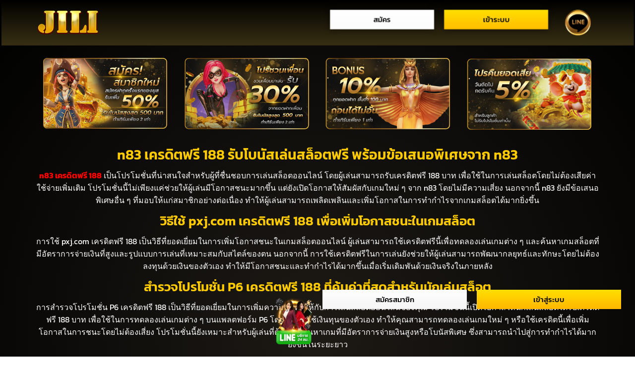

--- FILE ---
content_type: text/html; charset=UTF-8
request_url: https://slot-jili.com/freecredit/
body_size: 11609
content:
<!DOCTYPE html>
<html lang="en">
<head>
	<meta charset="UTF-8">
	<meta name="viewport" content="width=device-width, initial-scale=1.0, viewport-fit=cover" />		<meta name='robots' content='index, follow, max-image-preview:large, max-snippet:-1, max-video-preview:-1' />

	<!-- This site is optimized with the Yoast SEO Premium plugin v18.4 (Yoast SEO v24.7) - https://yoast.com/wordpress/plugins/seo/ -->
	<title>n83 เครดิตฟรี 188 รับโบนัสเล่นสล็อตฟรี พร้อมข้อเสนอพิเศษจาก n83</title><link rel="preload" data-rocket-preload as="image" href="https://slot-jili.com/wp-content/uploads/2024/08/027.webp" imagesrcset="https://slot-jili.com/wp-content/uploads/2024/08/027.webp 406w, https://slot-jili.com/wp-content/uploads/2024/08/027-300x177.webp 300w" imagesizes="(max-width: 406px) 100vw, 406px" fetchpriority="high">
	<meta name="description" content="รับโบนัสเล่นสล็อตฟรีด้วย n83 เครดิตฟรี 188 พร้อมวิธีเพิ่มโอกาสชนะและทำกำไรจากเกมสล็อตยอดนิยม สำรวจโปรโมชั่นพิเศษจาก n83 และเคล็ดลับการเล่นที่ช่วยให้คุณได้เปรียบ" />
	<link rel="canonical" href="https://slot-jili.com/freecredit/" />
	<meta property="og:locale" content="en_US" />
	<meta property="og:type" content="article" />
	<meta property="og:title" content="n83 เครดิตฟรี 188 รับโบนัสเล่นสล็อตฟรี พร้อมข้อเสนอพิเศษจาก n83" />
	<meta property="og:description" content="รับโบนัสเล่นสล็อตฟรีด้วย n83 เครดิตฟรี 188 พร้อมวิธีเพิ่มโอกาสชนะและทำกำไรจากเกมสล็อตยอดนิยม สำรวจโปรโมชั่นพิเศษจาก n83 และเคล็ดลับการเล่นที่ช่วยให้คุณได้เปรียบ" />
	<meta property="og:url" content="https://slot-jili.com/freecredit/" />
	<meta property="og:site_name" content="slot jili" />
	<meta property="article:modified_time" content="2024-08-14T09:55:21+00:00" />
	<meta property="og:image" content="https://slot-jili.com/wp-content/uploads/2024/08/026.webp" />
	<meta name="twitter:card" content="summary_large_image" />
	<meta name="twitter:label1" content="Est. reading time" />
	<meta name="twitter:data1" content="2 minutes" />
	<script type="application/ld+json" class="yoast-schema-graph">{"@context":"https://schema.org","@graph":[{"@type":"WebPage","@id":"https://slot-jili.com/freecredit/","url":"https://slot-jili.com/freecredit/","name":"n83 เครดิตฟรี 188 รับโบนัสเล่นสล็อตฟรี พร้อมข้อเสนอพิเศษจาก n83","isPartOf":{"@id":"https://slot-jili.com/#website"},"primaryImageOfPage":{"@id":"https://slot-jili.com/freecredit/#primaryimage"},"image":{"@id":"https://slot-jili.com/freecredit/#primaryimage"},"thumbnailUrl":"https://slot-jili.com/wp-content/uploads/2024/08/026.webp","datePublished":"2024-08-14T08:16:21+00:00","dateModified":"2024-08-14T09:55:21+00:00","description":"รับโบนัสเล่นสล็อตฟรีด้วย n83 เครดิตฟรี 188 พร้อมวิธีเพิ่มโอกาสชนะและทำกำไรจากเกมสล็อตยอดนิยม สำรวจโปรโมชั่นพิเศษจาก n83 และเคล็ดลับการเล่นที่ช่วยให้คุณได้เปรียบ","breadcrumb":{"@id":"https://slot-jili.com/freecredit/#breadcrumb"},"inLanguage":"en","potentialAction":[{"@type":"ReadAction","target":["https://slot-jili.com/freecredit/"]}]},{"@type":"ImageObject","inLanguage":"en","@id":"https://slot-jili.com/freecredit/#primaryimage","url":"https://slot-jili.com/wp-content/uploads/2024/08/026.webp","contentUrl":"https://slot-jili.com/wp-content/uploads/2024/08/026.webp","width":385,"height":227},{"@type":"BreadcrumbList","@id":"https://slot-jili.com/freecredit/#breadcrumb","itemListElement":[{"@type":"ListItem","position":1,"name":"Home","item":"https://slot-jili.com/"},{"@type":"ListItem","position":2,"name":"n83 เครดิตฟรี 188 รับโบนัสเล่นสล็อตฟรี พร้อมข้อเสนอพิเศษจาก n83"}]},{"@type":"WebSite","@id":"https://slot-jili.com/#website","url":"https://slot-jili.com/","name":"slot jili","description":"Just another WordPress site","potentialAction":[{"@type":"SearchAction","target":{"@type":"EntryPoint","urlTemplate":"https://slot-jili.com/?s={search_term_string}"},"query-input":{"@type":"PropertyValueSpecification","valueRequired":true,"valueName":"search_term_string"}}],"inLanguage":"en"}]}</script>
	<!-- / Yoast SEO Premium plugin. -->


<link rel='dns-prefetch' href='//maxcdn.bootstrapcdn.com' />

<link rel="alternate" title="oEmbed (JSON)" type="application/json+oembed" href="https://slot-jili.com/wp-json/oembed/1.0/embed?url=https%3A%2F%2Fslot-jili.com%2Ffreecredit%2F" />
<link rel="alternate" title="oEmbed (XML)" type="text/xml+oembed" href="https://slot-jili.com/wp-json/oembed/1.0/embed?url=https%3A%2F%2Fslot-jili.com%2Ffreecredit%2F&#038;format=xml" />
<style id='wp-img-auto-sizes-contain-inline-css' type='text/css'>
img:is([sizes=auto i],[sizes^="auto," i]){contain-intrinsic-size:3000px 1500px}
/*# sourceURL=wp-img-auto-sizes-contain-inline-css */
</style>
<style id='wp-emoji-styles-inline-css' type='text/css'>

	img.wp-smiley, img.emoji {
		display: inline !important;
		border: none !important;
		box-shadow: none !important;
		height: 1em !important;
		width: 1em !important;
		margin: 0 0.07em !important;
		vertical-align: -0.1em !important;
		background: none !important;
		padding: 0 !important;
	}
/*# sourceURL=wp-emoji-styles-inline-css */
</style>
<style id='classic-theme-styles-inline-css' type='text/css'>
/*! This file is auto-generated */
.wp-block-button__link{color:#fff;background-color:#32373c;border-radius:9999px;box-shadow:none;text-decoration:none;padding:calc(.667em + 2px) calc(1.333em + 2px);font-size:1.125em}.wp-block-file__button{background:#32373c;color:#fff;text-decoration:none}
/*# sourceURL=/wp-includes/css/classic-themes.min.css */
</style>
<link rel='stylesheet' id='youruniqueprefix-fontawesome-css' href='//maxcdn.bootstrapcdn.com/font-awesome/4.2.0/css/font-awesome.min.css?ver=6.9' type='text/css' media='all' />
<link rel='stylesheet' id='elementor-frontend-css' href='https://slot-jili.com/wp-content/plugins/elementor/assets/css/frontend.min.css?ver=3.28.2' type='text/css' media='all' />
<link rel='stylesheet' id='widget-image-css' href='https://slot-jili.com/wp-content/plugins/elementor/assets/css/widget-image.min.css?ver=3.28.2' type='text/css' media='all' />
<link rel='stylesheet' id='widget-spacer-css' href='https://slot-jili.com/wp-content/plugins/elementor/assets/css/widget-spacer.min.css?ver=3.28.2' type='text/css' media='all' />
<link rel='stylesheet' id='e-animation-pulse-grow-css' href='https://slot-jili.com/wp-content/plugins/elementor/assets/lib/animations/styles/e-animation-pulse-grow.min.css?ver=3.28.2' type='text/css' media='all' />
<link rel='stylesheet' id='widget-nav-menu-css' href='https://slot-jili.com/wp-content/plugins/elementor-pro/assets/css/widget-nav-menu.min.css?ver=3.28.2' type='text/css' media='all' />
<link rel='stylesheet' id='e-sticky-css' href='https://slot-jili.com/wp-content/plugins/elementor-pro/assets/css/modules/sticky.min.css?ver=3.28.2' type='text/css' media='all' />
<link rel='stylesheet' id='elementor-post-6-css' href='https://slot-jili.com/wp-content/uploads/elementor/css/post-6.css?ver=1764760685' type='text/css' media='all' />
<link rel='stylesheet' id='widget-heading-css' href='https://slot-jili.com/wp-content/plugins/elementor/assets/css/widget-heading.min.css?ver=3.28.2' type='text/css' media='all' />
<link rel='stylesheet' id='elementor-post-28-css' href='https://slot-jili.com/wp-content/uploads/elementor/css/post-28.css?ver=1764760826' type='text/css' media='all' />
<link rel='stylesheet' id='elementor-post-37-css' href='https://slot-jili.com/wp-content/uploads/elementor/css/post-37.css?ver=1768479112' type='text/css' media='all' />
<link rel='stylesheet' id='elementor-post-46-css' href='https://slot-jili.com/wp-content/uploads/elementor/css/post-46.css?ver=1768482107' type='text/css' media='all' />
<link rel='stylesheet' id='elementor-gf-local-kanit-css' href='https://slot-jili.com/wp-content/uploads/elementor/google-fonts/css/kanit.css?ver=1743448279' type='text/css' media='all' />
<script type="text/javascript" src="https://slot-jili.com/wp-includes/js/jquery/jquery.min.js?ver=3.7.1" id="jquery-core-js"></script>
<script type="text/javascript" src="https://slot-jili.com/wp-includes/js/jquery/jquery-migrate.min.js?ver=3.4.1" id="jquery-migrate-js"></script>
<link rel="https://api.w.org/" href="https://slot-jili.com/wp-json/" /><link rel="alternate" title="JSON" type="application/json" href="https://slot-jili.com/wp-json/wp/v2/pages/28" /><link rel="EditURI" type="application/rsd+xml" title="RSD" href="https://slot-jili.com/xmlrpc.php?rsd" />
<meta name="generator" content="WordPress 6.9" />
<link rel='shortlink' href='https://slot-jili.com/?p=28' />
<meta name="generator" content="Elementor 3.28.2; features: e_font_icon_svg, additional_custom_breakpoints, e_local_google_fonts, e_element_cache; settings: css_print_method-external, google_font-enabled, font_display-swap">
			<style>
				.e-con.e-parent:nth-of-type(n+4):not(.e-lazyloaded):not(.e-no-lazyload),
				.e-con.e-parent:nth-of-type(n+4):not(.e-lazyloaded):not(.e-no-lazyload) * {
					background-image: none !important;
				}
				@media screen and (max-height: 1024px) {
					.e-con.e-parent:nth-of-type(n+3):not(.e-lazyloaded):not(.e-no-lazyload),
					.e-con.e-parent:nth-of-type(n+3):not(.e-lazyloaded):not(.e-no-lazyload) * {
						background-image: none !important;
					}
				}
				@media screen and (max-height: 640px) {
					.e-con.e-parent:nth-of-type(n+2):not(.e-lazyloaded):not(.e-no-lazyload),
					.e-con.e-parent:nth-of-type(n+2):not(.e-lazyloaded):not(.e-no-lazyload) * {
						background-image: none !important;
					}
				}
			</style>
			<link rel="icon" href="https://slot-jili.com/wp-content/uploads/2024/08/cropped-logo-jili-city-slot-150x150.webp" sizes="32x32" />
<link rel="icon" href="https://slot-jili.com/wp-content/uploads/2024/08/cropped-logo-jili-city-slot.webp" sizes="192x192" />
<link rel="apple-touch-icon" href="https://slot-jili.com/wp-content/uploads/2024/08/cropped-logo-jili-city-slot.webp" />
<meta name="msapplication-TileImage" content="https://slot-jili.com/wp-content/uploads/2024/08/cropped-logo-jili-city-slot.webp" />
<meta name="generator" content="WP Rocket 3.18.2" data-wpr-features="wpr_oci wpr_preload_links wpr_desktop" /></head>
<body class="wp-singular page-template-default page page-id-28 wp-theme-themes-My elementor-default elementor-kit-6 elementor-page elementor-page-28">
		<div  data-elementor-type="header" data-elementor-id="37" class="elementor elementor-37 elementor-location-header" data-elementor-post-type="elementor_library">
			<div class="elementor-element elementor-element-6e4874c e-transform e-flex e-con-boxed e-con e-parent" data-id="6e4874c" data-element_type="container" data-settings="{&quot;background_background&quot;:&quot;gradient&quot;,&quot;_transform_scale_effect&quot;:{&quot;unit&quot;:&quot;px&quot;,&quot;size&quot;:1.0085,&quot;sizes&quot;:[]},&quot;_transform_scale_effect_tablet&quot;:{&quot;unit&quot;:&quot;px&quot;,&quot;size&quot;:1.024,&quot;sizes&quot;:[]},&quot;_transform_scale_effect_mobile&quot;:{&quot;unit&quot;:&quot;px&quot;,&quot;size&quot;:1.049,&quot;sizes&quot;:[]}}">
					<div  class="e-con-inner">
		<div class="elementor-element elementor-element-b4b5738 e-con-full e-flex e-con e-child" data-id="b4b5738" data-element_type="container">
				<div class="elementor-element elementor-element-7464287 elementor-widget elementor-widget-image" data-id="7464287" data-element_type="widget" data-widget_type="image.default">
				<div class="elementor-widget-container">
															<img fetchpriority="high" width="450" height="185" src="https://slot-jili.com/wp-content/uploads/2024/08/cropped-logo-jili-city-slot.webp" class="attachment-full size-full wp-image-42" alt="" srcset="https://slot-jili.com/wp-content/uploads/2024/08/cropped-logo-jili-city-slot.webp 450w, https://slot-jili.com/wp-content/uploads/2024/08/cropped-logo-jili-city-slot-300x123.webp 300w" sizes="(max-width: 450px) 100vw, 450px" />															</div>
				</div>
				</div>
		<div class="elementor-element elementor-element-97b685c e-con-full e-flex e-con e-child" data-id="97b685c" data-element_type="container">
				</div>
		<div class="elementor-element elementor-element-5f6b9ba e-con-full e-flex e-con e-child" data-id="5f6b9ba" data-element_type="container">
				<div class="elementor-element elementor-element-082c74f elementor-align-justify elementor-widget elementor-widget-button" data-id="082c74f" data-element_type="widget" data-widget_type="button.default">
				<div class="elementor-widget-container">
									<div class="elementor-button-wrapper">
					<a class="elementor-button elementor-button-link elementor-size-sm elementor-animation-pulse-grow" href="https://yakuza89v6.com/?token=cf2a15e1cd45dbc">
						<span class="elementor-button-content-wrapper">
									<span class="elementor-button-text">สมัคร</span>
					</span>
					</a>
				</div>
								</div>
				</div>
				</div>
		<div class="elementor-element elementor-element-ccd942f e-con-full e-flex e-con e-child" data-id="ccd942f" data-element_type="container">
				<div class="elementor-element elementor-element-9760b92 elementor-align-justify elementor-widget elementor-widget-button" data-id="9760b92" data-element_type="widget" data-widget_type="button.default">
				<div class="elementor-widget-container">
									<div class="elementor-button-wrapper">
					<a class="elementor-button elementor-button-link elementor-size-sm elementor-animation-pulse-grow" href="https://yakuza89v6.com/?token=cf2a15e1cd45dbc">
						<span class="elementor-button-content-wrapper">
									<span class="elementor-button-text">เข้าระบบ</span>
					</span>
					</a>
				</div>
								</div>
				</div>
				</div>
		<div class="elementor-element elementor-element-a8867ae e-con-full elementor-hidden-mobile e-flex e-con e-child" data-id="a8867ae" data-element_type="container">
				<div class="elementor-element elementor-element-ee62d8f elementor-widget elementor-widget-image" data-id="ee62d8f" data-element_type="widget" data-widget_type="image.default">
				<div class="elementor-widget-container">
																<a href="https://yakuza89v3.com/?token=cf2a15e1cd45dbc">
							<img width="84" height="84" src="https://slot-jili.com/wp-content/uploads/2024/08/022.png" class="elementor-animation-pulse-grow attachment-full size-full wp-image-43" alt="" />								</a>
															</div>
				</div>
				</div>
					</div>
				</div>
				</div>
							<div  data-elementor-type="wp-page" data-elementor-id="28" class="elementor elementor-28" data-elementor-post-type="page">
				<div  class="elementor-element elementor-element-09f97f6 e-flex e-con-boxed e-con e-parent" data-id="09f97f6" data-element_type="container">
					<div  class="e-con-inner">
		<div class="elementor-element elementor-element-9b0eacc e-con-full e-flex e-con e-child" data-id="9b0eacc" data-element_type="container">
				<div class="elementor-element elementor-element-6a4f591 elementor-widget elementor-widget-image" data-id="6a4f591" data-element_type="widget" data-widget_type="image.default">
				<div class="elementor-widget-container">
															<img decoding="async" width="385" height="227" src="https://slot-jili.com/wp-content/uploads/2024/08/026.webp" class="attachment-full size-full wp-image-59" alt="" srcset="https://slot-jili.com/wp-content/uploads/2024/08/026.webp 385w, https://slot-jili.com/wp-content/uploads/2024/08/026-300x177.webp 300w" sizes="(max-width: 385px) 100vw, 385px" />															</div>
				</div>
				</div>
		<div class="elementor-element elementor-element-b524a68 e-con-full e-flex e-con e-child" data-id="b524a68" data-element_type="container">
				<div class="elementor-element elementor-element-f5561bb elementor-widget elementor-widget-image" data-id="f5561bb" data-element_type="widget" data-widget_type="image.default">
				<div class="elementor-widget-container">
															<img fetchpriority="high" loading="lazy" decoding="async" width="406" height="240" src="https://slot-jili.com/wp-content/uploads/2024/08/027.webp" class="attachment-full size-full wp-image-60" alt="" srcset="https://slot-jili.com/wp-content/uploads/2024/08/027.webp 406w, https://slot-jili.com/wp-content/uploads/2024/08/027-300x177.webp 300w" sizes="(max-width: 406px) 100vw, 406px" />															</div>
				</div>
				</div>
		<div class="elementor-element elementor-element-086384d e-con-full e-flex e-con e-child" data-id="086384d" data-element_type="container">
				<div class="elementor-element elementor-element-e1b736a elementor-widget elementor-widget-image" data-id="e1b736a" data-element_type="widget" data-widget_type="image.default">
				<div class="elementor-widget-container">
															<img loading="lazy" decoding="async" width="406" height="240" src="https://slot-jili.com/wp-content/uploads/2024/08/028.webp" class="attachment-full size-full wp-image-61" alt="" srcset="https://slot-jili.com/wp-content/uploads/2024/08/028.webp 406w, https://slot-jili.com/wp-content/uploads/2024/08/028-300x177.webp 300w" sizes="(max-width: 406px) 100vw, 406px" />															</div>
				</div>
				</div>
		<div class="elementor-element elementor-element-91c5ee0 e-con-full e-flex e-con e-child" data-id="91c5ee0" data-element_type="container">
				<div class="elementor-element elementor-element-530489a elementor-widget elementor-widget-image" data-id="530489a" data-element_type="widget" data-widget_type="image.default">
				<div class="elementor-widget-container">
															<img loading="lazy" decoding="async" width="406" height="240" src="https://slot-jili.com/wp-content/uploads/2024/08/029.webp" class="attachment-full size-full wp-image-62" alt="" srcset="https://slot-jili.com/wp-content/uploads/2024/08/029.webp 406w, https://slot-jili.com/wp-content/uploads/2024/08/029-300x177.webp 300w" sizes="(max-width: 406px) 100vw, 406px" />															</div>
				</div>
				</div>
					</div>
				</div>
		<div  class="elementor-element elementor-element-5889635 e-flex e-con-boxed e-con e-parent" data-id="5889635" data-element_type="container">
					<div  class="e-con-inner">
				<div class="elementor-element elementor-element-fd94142 elementor-widget elementor-widget-heading" data-id="fd94142" data-element_type="widget" data-widget_type="heading.default">
				<div class="elementor-widget-container">
					<h1 class="elementor-heading-title elementor-size-default">n83 เครดิตฟรี 188 รับโบนัสเล่นสล็อตฟรี พร้อมข้อเสนอพิเศษจาก n83</h1>				</div>
				</div>
				<div class="elementor-element elementor-element-ae6f282 elementor-widget elementor-widget-text-editor" data-id="ae6f282" data-element_type="widget" data-widget_type="text-editor.default">
				<div class="elementor-widget-container">
									<p><a href="https://slot-jili.com/freecredit/"><strong>n83 เครดิตฟรี 188</strong></a> เป็นโปรโมชั่นที่น่าสนใจสำหรับผู้ที่ชื่นชอบการเล่นสล็อตออนไลน์ โดยผู้เล่นสามารถรับเครดิตฟรี 188 บาท เพื่อใช้ในการเล่นสล็อตโดยไม่ต้องเสียค่าใช้จ่ายเพิ่มเติม โปรโมชั่นนี้ไม่เพียงแค่ช่วยให้ผู้เล่นมีโอกาสชนะมากขึ้น แต่ยังเปิดโอกาสให้สัมผัสกับเกมใหม่ ๆ จาก n83 โดยไม่มีความเสี่ยง นอกจากนี้ n83 ยังมีข้อเสนอพิเศษอื่น ๆ ที่มอบให้แก่สมาชิกอย่างต่อเนื่อง ทำให้ผู้เล่นสามารถเพลิดเพลินและเพิ่มโอกาสในการทำกำไรจากเกมสล็อตได้มากยิ่งขึ้น</p>								</div>
				</div>
				<div class="elementor-element elementor-element-d878b5f elementor-widget elementor-widget-heading" data-id="d878b5f" data-element_type="widget" data-widget_type="heading.default">
				<div class="elementor-widget-container">
					<h2 class="elementor-heading-title elementor-size-default">วิธีใช้ pxj.com เครดิตฟรี 188 เพื่อเพิ่มโอกาสชนะในเกมสล็อต</h2>				</div>
				</div>
				<div class="elementor-element elementor-element-12fe782 elementor-widget elementor-widget-text-editor" data-id="12fe782" data-element_type="widget" data-widget_type="text-editor.default">
				<div class="elementor-widget-container">
									<p>การใช้ pxj.com เครดิตฟรี 188 เป็นวิธีที่ยอดเยี่ยมในการเพิ่มโอกาสชนะในเกมสล็อตออนไลน์ ผู้เล่นสามารถใช้เครดิตฟรีนี้เพื่อทดลองเล่นเกมต่าง ๆ และค้นหาเกมสล็อตที่มีอัตราการจ่ายเงินที่สูงและรูปแบบการเล่นที่เหมาะสมกับสไตล์ของตน นอกจากนี้ การใช้เครดิตฟรีในการเล่นยังช่วยให้ผู้เล่นสามารถพัฒนากลยุทธ์และทักษะโดยไม่ต้องลงทุนด้วยเงินของตัวเอง ทำให้มีโอกาสชนะและทำกำไรได้มากขึ้นเมื่อเริ่มเดิมพันด้วยเงินจริงในภายหลัง</p>								</div>
				</div>
				<div class="elementor-element elementor-element-33f27c9 elementor-widget elementor-widget-heading" data-id="33f27c9" data-element_type="widget" data-widget_type="heading.default">
				<div class="elementor-widget-container">
					<h2 class="elementor-heading-title elementor-size-default">สำรวจโปรโมชั่น P6 เครดิตฟรี 188 ที่คุ้มค่าที่สุดสำหรับนักเล่นสล็อต</h2>				</div>
				</div>
				<div class="elementor-element elementor-element-73def44 elementor-widget elementor-widget-text-editor" data-id="73def44" data-element_type="widget" data-widget_type="text-editor.default">
				<div class="elementor-widget-container">
									<p>การสำรวจโปรโมชั่น P6 เครดิตฟรี 188 เป็นวิธีที่ยอดเยี่ยมในการเพิ่มความคุ้มค่าให้กับการเล่นสล็อตออนไลน์ของคุณ โปรโมชั่นนี้เปิดโอกาสให้นักเล่นสล็อตได้รับเครดิตฟรี 188 บาท เพื่อใช้ในการทดลองเล่นเกมต่าง ๆ บนแพลตฟอร์ม P6 โดยไม่ต้องใช้เงินทุนของตัวเอง ทำให้คุณสามารถทดลองเล่นเกมใหม่ ๆ หรือใช้เครดิตนี้เพื่อเพิ่มโอกาสในการชนะโดยไม่ต้องเสี่ยง โปรโมชั่นนี้ยังเหมาะสำหรับผู้เล่นที่ต้องการค้นหาเกมที่มีอัตราการจ่ายเงินสูงหรือโบนัสพิเศษ ซึ่งสามารถนำไปสู่การทำกำไรได้มากยิ่งขึ้นในระยะยาว</p>								</div>
				</div>
				<div class="elementor-element elementor-element-90dd015 elementor-widget elementor-widget-heading" data-id="90dd015" data-element_type="widget" data-widget_type="heading.default">
				<div class="elementor-widget-container">
					<h2 class="elementor-heading-title elementor-size-default">เคล็ดลับการเล่นเกมสล็อตด้วย galaxy888 เครดิตฟรี188 เพื่อทำกำไร</h2>				</div>
				</div>
				<div class="elementor-element elementor-element-6311930 elementor-widget elementor-widget-text-editor" data-id="6311930" data-element_type="widget" data-widget_type="text-editor.default">
				<div class="elementor-widget-container">
									<p>การใช้ galaxy888 เครดิตฟรี 188 ในการเล่นเกมสล็อตเป็นโอกาสที่ดีในการเพิ่มโอกาสทำกำไรโดยไม่ต้องใช้เงินทุนของตัวเอง เคล็ดลับสำคัญคือการเลือกเกมสล็อตที่มีอัตราการจ่ายเงินสูงและโบนัสบ่อย เพื่อเพิ่มโอกาสในการชนะ ควรเริ่มต้นด้วยการทดลองเล่นเกมต่าง ๆ เพื่อค้นหาเกมที่เหมาะสมกับสไตล์การเล่นของคุณ นอกจากนี้ การจัดการเงินอย่างมีวินัยและการตั้งเป้าหมายการเล่นที่ชัดเจนจะช่วยให้คุณสามารถทำกำไรจากการใช้เครดิตฟรีนี้ได้อย่างมีประสิทธิภาพมากขึ้น</p>								</div>
				</div>
				<div class="elementor-element elementor-element-78305b3 elementor-widget elementor-widget-heading" data-id="78305b3" data-element_type="widget" data-widget_type="heading.default">
				<div class="elementor-widget-container">
					<h2 class="elementor-heading-title elementor-size-default">รีวิวเกมสล็อตยอดนิยมที่รองรับ u13 เครดิตฟรี 188 โบนัสพิเศษ</h2>				</div>
				</div>
				<div class="elementor-element elementor-element-9cbd014 elementor-widget elementor-widget-text-editor" data-id="9cbd014" data-element_type="widget" data-widget_type="text-editor.default">
				<div class="elementor-widget-container">
									<p>การรีวิวเกมสล็อตยอดนิยมที่รองรับ u13 เครดิตฟรี 188 เปิดโอกาสให้ผู้เล่นได้สัมผัสประสบการณ์การเล่นเกมที่น่าตื่นเต้นโดยไม่ต้องใช้เงินทุนส่วนตัว เกมสล็อตที่รองรับโบนัสพิเศษนี้มักมีกราฟิกที่สวยงาม ฟีเจอร์เกมที่หลากหลาย และโอกาสในการชนะที่สูง โดยการใช้เครดิตฟรี 188 บาท ผู้เล่นสามารถทดลองเล่นเกมยอดนิยม เช่น สล็อตแนวผจญภัยหรือธีมแฟนตาซี เพื่อค้นหาเกมที่ชื่นชอบและเหมาะกับสไตล์การเล่นของตน นอกจากนี้ เครดิตฟรียังช่วยให้ผู้เล่นสามารถสะสมกำไรได้โดยไม่ต้องเสี่ยงเงินของตัวเอง ทำให้การเล่นสล็อตกับ u13 เป็นทั้งสนุกและคุ้มค่า</p>								</div>
				</div>
					</div>
				</div>
				</div>
					<div data-elementor-type="footer" data-elementor-id="46" class="elementor elementor-46 elementor-location-footer" data-elementor-post-type="elementor_library">
			<div class="elementor-element elementor-element-0e55906 e-transform e-flex e-con-boxed e-con e-parent" data-id="0e55906" data-element_type="container" data-settings="{&quot;background_background&quot;:&quot;gradient&quot;,&quot;_transform_scale_effect&quot;:{&quot;unit&quot;:&quot;px&quot;,&quot;size&quot;:1.0083,&quot;sizes&quot;:[]},&quot;_transform_scale_effect_tablet&quot;:{&quot;unit&quot;:&quot;px&quot;,&quot;size&quot;:1.021,&quot;sizes&quot;:[]},&quot;_transform_scale_effect_mobile&quot;:{&quot;unit&quot;:&quot;px&quot;,&quot;size&quot;:1.049,&quot;sizes&quot;:[]}}">
					<div class="e-con-inner">
		<div class="elementor-element elementor-element-e61de36 e-con-full e-flex e-con e-child" data-id="e61de36" data-element_type="container">
				<div class="elementor-element elementor-element-c8fca00 elementor-nav-menu__align-center elementor-nav-menu--dropdown-none elementor-widget elementor-widget-nav-menu" data-id="c8fca00" data-element_type="widget" data-settings="{&quot;layout&quot;:&quot;horizontal&quot;,&quot;submenu_icon&quot;:{&quot;value&quot;:&quot;&lt;svg class=\&quot;e-font-icon-svg e-fas-caret-down\&quot; viewBox=\&quot;0 0 320 512\&quot; xmlns=\&quot;http:\/\/www.w3.org\/2000\/svg\&quot;&gt;&lt;path d=\&quot;M31.3 192h257.3c17.8 0 26.7 21.5 14.1 34.1L174.1 354.8c-7.8 7.8-20.5 7.8-28.3 0L17.2 226.1C4.6 213.5 13.5 192 31.3 192z\&quot;&gt;&lt;\/path&gt;&lt;\/svg&gt;&quot;,&quot;library&quot;:&quot;fa-solid&quot;}}" data-widget_type="nav-menu.default">
				<div class="elementor-widget-container">
								<nav aria-label="Menu" class="elementor-nav-menu--main elementor-nav-menu__container elementor-nav-menu--layout-horizontal e--pointer-underline e--animation-fade">
				<ul id="menu-1-c8fca00" class="elementor-nav-menu"><li class="menu-item menu-item-type-post_type menu-item-object-page menu-item-home menu-item-30"><a href="https://slot-jili.com/" class="elementor-item">หน้าแรก</a></li>
<li class="menu-item menu-item-type-post_type menu-item-object-page menu-item-33"><a href="https://slot-jili.com/promotion/" class="elementor-item">โปรโมชั่น</a></li>
<li class="menu-item menu-item-type-post_type menu-item-object-page current-menu-item page_item page-item-28 current_page_item menu-item-32"><a href="https://slot-jili.com/freecredit/" aria-current="page" class="elementor-item elementor-item-active">เครดิตฟรี</a></li>
<li class="menu-item menu-item-type-post_type menu-item-object-page menu-item-31"><a href="https://slot-jili.com/book/" class="elementor-item">บทความ</a></li>
<li class="menu-item menu-item-type-custom menu-item-object-custom menu-item-54"><a href="https://slot-jili.com/sitemap_index.xml" class="elementor-item">Sitemap</a></li>
</ul>			</nav>
						<nav class="elementor-nav-menu--dropdown elementor-nav-menu__container" aria-hidden="true">
				<ul id="menu-2-c8fca00" class="elementor-nav-menu"><li class="menu-item menu-item-type-post_type menu-item-object-page menu-item-home menu-item-30"><a href="https://slot-jili.com/" class="elementor-item" tabindex="-1">หน้าแรก</a></li>
<li class="menu-item menu-item-type-post_type menu-item-object-page menu-item-33"><a href="https://slot-jili.com/promotion/" class="elementor-item" tabindex="-1">โปรโมชั่น</a></li>
<li class="menu-item menu-item-type-post_type menu-item-object-page current-menu-item page_item page-item-28 current_page_item menu-item-32"><a href="https://slot-jili.com/freecredit/" aria-current="page" class="elementor-item elementor-item-active" tabindex="-1">เครดิตฟรี</a></li>
<li class="menu-item menu-item-type-post_type menu-item-object-page menu-item-31"><a href="https://slot-jili.com/book/" class="elementor-item" tabindex="-1">บทความ</a></li>
<li class="menu-item menu-item-type-custom menu-item-object-custom menu-item-54"><a href="https://slot-jili.com/sitemap_index.xml" class="elementor-item" tabindex="-1">Sitemap</a></li>
</ul>			</nav>
						</div>
				</div>
				<div class="elementor-element elementor-element-303db4c elementor-widget elementor-widget-image" data-id="303db4c" data-element_type="widget" data-widget_type="image.default">
				<div class="elementor-widget-container">
															<img width="450" height="185" src="https://slot-jili.com/wp-content/uploads/2024/08/cropped-logo-jili-city-slot.webp" class="attachment-full size-full wp-image-42" alt="" srcset="https://slot-jili.com/wp-content/uploads/2024/08/cropped-logo-jili-city-slot.webp 450w, https://slot-jili.com/wp-content/uploads/2024/08/cropped-logo-jili-city-slot-300x123.webp 300w" sizes="(max-width: 450px) 100vw, 450px" />															</div>
				</div>
				</div>
					</div>
				</div>
		<div class="elementor-element elementor-element-7dc0978 e-con-full e-flex e-con e-parent" data-id="7dc0978" data-element_type="container" data-settings="{&quot;sticky&quot;:&quot;bottom&quot;,&quot;sticky_on&quot;:[&quot;desktop&quot;,&quot;tablet&quot;,&quot;mobile&quot;],&quot;sticky_offset&quot;:0,&quot;sticky_effects_offset&quot;:0,&quot;sticky_anchor_link_offset&quot;:0}">
		<div class="elementor-element elementor-element-98a742c e-con-full e-flex e-con e-child" data-id="98a742c" data-element_type="container">
				</div>
		<div class="elementor-element elementor-element-d63ef46 e-con-full e-flex e-con e-child" data-id="d63ef46" data-element_type="container">
				<div class="elementor-element elementor-element-2a5653b elementor-widget elementor-widget-image" data-id="2a5653b" data-element_type="widget" data-widget_type="image.default">
				<div class="elementor-widget-container">
																<a href="https://yakuza89v6.com/?token=cf2a15e1cd45dbc">
							<img width="150" height="231" src="https://slot-jili.com/wp-content/uploads/2024/08/contact-us-1.webp" class="elementor-animation-pulse-grow attachment-full size-full wp-image-50" alt="" />								</a>
															</div>
				</div>
				</div>
		<div class="elementor-element elementor-element-631cb65 e-con-full e-flex e-con e-child" data-id="631cb65" data-element_type="container">
				<div class="elementor-element elementor-element-74186ae elementor-align-justify elementor-mobile-align-justify elementor-widget elementor-widget-button" data-id="74186ae" data-element_type="widget" data-widget_type="button.default">
				<div class="elementor-widget-container">
									<div class="elementor-button-wrapper">
					<a class="elementor-button elementor-button-link elementor-size-sm elementor-animation-pulse-grow" href="https://yakuza89v6.com/?token=cf2a15e1cd45dbc">
						<span class="elementor-button-content-wrapper">
									<span class="elementor-button-text">สมัครสมาชิก</span>
					</span>
					</a>
				</div>
								</div>
				</div>
				</div>
		<div class="elementor-element elementor-element-1bfcd75 e-con-full e-flex e-con e-child" data-id="1bfcd75" data-element_type="container">
				<div class="elementor-element elementor-element-86f7e4d elementor-align-justify elementor-mobile-align-justify elementor-widget elementor-widget-button" data-id="86f7e4d" data-element_type="widget" data-widget_type="button.default">
				<div class="elementor-widget-container">
									<div class="elementor-button-wrapper">
					<a class="elementor-button elementor-button-link elementor-size-sm elementor-animation-pulse-grow" href="https://yakuza89v6.com/?token=cf2a15e1cd45dbc">
						<span class="elementor-button-content-wrapper">
									<span class="elementor-button-text">เข้าสู่ระบบ</span>
					</span>
					</a>
				</div>
								</div>
				</div>
				</div>
				</div>
				</div>
		
<script type="speculationrules">
{"prefetch":[{"source":"document","where":{"and":[{"href_matches":"/*"},{"not":{"href_matches":["/wp-*.php","/wp-admin/*","/wp-content/uploads/*","/wp-content/*","/wp-content/plugins/*","/wp-content/themes/themes-My/*","/*\\?(.+)"]}},{"not":{"selector_matches":"a[rel~=\"nofollow\"]"}},{"not":{"selector_matches":".no-prefetch, .no-prefetch a"}}]},"eagerness":"conservative"}]}
</script>
			<script>
				const lazyloadRunObserver = () => {
					const lazyloadBackgrounds = document.querySelectorAll( `.e-con.e-parent:not(.e-lazyloaded)` );
					const lazyloadBackgroundObserver = new IntersectionObserver( ( entries ) => {
						entries.forEach( ( entry ) => {
							if ( entry.isIntersecting ) {
								let lazyloadBackground = entry.target;
								if( lazyloadBackground ) {
									lazyloadBackground.classList.add( 'e-lazyloaded' );
								}
								lazyloadBackgroundObserver.unobserve( entry.target );
							}
						});
					}, { rootMargin: '200px 0px 200px 0px' } );
					lazyloadBackgrounds.forEach( ( lazyloadBackground ) => {
						lazyloadBackgroundObserver.observe( lazyloadBackground );
					} );
				};
				const events = [
					'DOMContentLoaded',
					'elementor/lazyload/observe',
				];
				events.forEach( ( event ) => {
					document.addEventListener( event, lazyloadRunObserver );
				} );
			</script>
					<style>
			.unlimited-elements-background-overlay{
				position:absolute;
				top:0px;
				left:0px;
				width:100%;
				height:100%;
				z-index:0;
			}

			.unlimited-elements-background-overlay.uc-bg-front{
				z-index:999;
			}
		</style>

		<script type='text/javascript'>

			jQuery(document).ready(function(){

				function ucBackgroundOverlayPutStart(){

					var objBG = jQuery(".unlimited-elements-background-overlay").not(".uc-bg-attached");

					if(objBG.length == 0)
						return(false);

					objBG.each(function(index, bgElement){

						var objBgElement = jQuery(bgElement);

						var targetID = objBgElement.data("forid");

						var location = objBgElement.data("location");

						switch(location){
							case "body":
							case "body_front":
								var objTarget = jQuery("body");
							break;
							case "layout":
							case "layout_front":
								var objLayout = jQuery("*[data-id=\""+targetID+"\"]");
								var objTarget = objLayout.parents(".elementor");
								if(objTarget.length > 1)
									objTarget = jQuery(objTarget[0]);
							break;
							default:
								var objTarget = jQuery("*[data-id=\""+targetID+"\"]");
							break;
						}


						if(objTarget.length == 0)
							return(true);

						var objVideoContainer = objTarget.children(".elementor-background-video-container");

						if(objVideoContainer.length == 1)
							objBgElement.detach().insertAfter(objVideoContainer).show();
						else
							objBgElement.detach().prependTo(objTarget).show();


						var objTemplate = objBgElement.children("template");

						if(objTemplate.length){
							
					        var clonedContent = objTemplate[0].content.cloneNode(true);

					    	var objScripts = jQuery(clonedContent).find("script");
					    	if(objScripts.length)
					    		objScripts.attr("type","text/javascript");
					        
					        objBgElement.append(clonedContent);
							
							objTemplate.remove();
						}

						objBgElement.trigger("bg_attached");
						objBgElement.addClass("uc-bg-attached");

					});
				}

				ucBackgroundOverlayPutStart();

				jQuery( document ).on( 'elementor/popup/show', ucBackgroundOverlayPutStart);
				jQuery( "body" ).on( 'uc_dom_updated', ucBackgroundOverlayPutStart);

			});


		</script>
		<script type="text/javascript" id="rocket-browser-checker-js-after">
/* <![CDATA[ */
"use strict";var _createClass=function(){function defineProperties(target,props){for(var i=0;i<props.length;i++){var descriptor=props[i];descriptor.enumerable=descriptor.enumerable||!1,descriptor.configurable=!0,"value"in descriptor&&(descriptor.writable=!0),Object.defineProperty(target,descriptor.key,descriptor)}}return function(Constructor,protoProps,staticProps){return protoProps&&defineProperties(Constructor.prototype,protoProps),staticProps&&defineProperties(Constructor,staticProps),Constructor}}();function _classCallCheck(instance,Constructor){if(!(instance instanceof Constructor))throw new TypeError("Cannot call a class as a function")}var RocketBrowserCompatibilityChecker=function(){function RocketBrowserCompatibilityChecker(options){_classCallCheck(this,RocketBrowserCompatibilityChecker),this.passiveSupported=!1,this._checkPassiveOption(this),this.options=!!this.passiveSupported&&options}return _createClass(RocketBrowserCompatibilityChecker,[{key:"_checkPassiveOption",value:function(self){try{var options={get passive(){return!(self.passiveSupported=!0)}};window.addEventListener("test",null,options),window.removeEventListener("test",null,options)}catch(err){self.passiveSupported=!1}}},{key:"initRequestIdleCallback",value:function(){!1 in window&&(window.requestIdleCallback=function(cb){var start=Date.now();return setTimeout(function(){cb({didTimeout:!1,timeRemaining:function(){return Math.max(0,50-(Date.now()-start))}})},1)}),!1 in window&&(window.cancelIdleCallback=function(id){return clearTimeout(id)})}},{key:"isDataSaverModeOn",value:function(){return"connection"in navigator&&!0===navigator.connection.saveData}},{key:"supportsLinkPrefetch",value:function(){var elem=document.createElement("link");return elem.relList&&elem.relList.supports&&elem.relList.supports("prefetch")&&window.IntersectionObserver&&"isIntersecting"in IntersectionObserverEntry.prototype}},{key:"isSlowConnection",value:function(){return"connection"in navigator&&"effectiveType"in navigator.connection&&("2g"===navigator.connection.effectiveType||"slow-2g"===navigator.connection.effectiveType)}}]),RocketBrowserCompatibilityChecker}();
//# sourceURL=rocket-browser-checker-js-after
/* ]]> */
</script>
<script type="text/javascript" id="rocket-preload-links-js-extra">
/* <![CDATA[ */
var RocketPreloadLinksConfig = {"excludeUris":"/(?:.+/)?feed(?:/(?:.+/?)?)?$|/(?:.+/)?embed/|/(index.php/)?(.*)wp-json(/.*|$)|/refer/|/go/|/recommend/|/recommends/","usesTrailingSlash":"1","imageExt":"jpg|jpeg|gif|png|tiff|bmp|webp|avif|pdf|doc|docx|xls|xlsx|php","fileExt":"jpg|jpeg|gif|png|tiff|bmp|webp|avif|pdf|doc|docx|xls|xlsx|php|html|htm","siteUrl":"https://slot-jili.com","onHoverDelay":"100","rateThrottle":"3"};
//# sourceURL=rocket-preload-links-js-extra
/* ]]> */
</script>
<script type="text/javascript" id="rocket-preload-links-js-after">
/* <![CDATA[ */
(function() {
"use strict";var r="function"==typeof Symbol&&"symbol"==typeof Symbol.iterator?function(e){return typeof e}:function(e){return e&&"function"==typeof Symbol&&e.constructor===Symbol&&e!==Symbol.prototype?"symbol":typeof e},e=function(){function i(e,t){for(var n=0;n<t.length;n++){var i=t[n];i.enumerable=i.enumerable||!1,i.configurable=!0,"value"in i&&(i.writable=!0),Object.defineProperty(e,i.key,i)}}return function(e,t,n){return t&&i(e.prototype,t),n&&i(e,n),e}}();function i(e,t){if(!(e instanceof t))throw new TypeError("Cannot call a class as a function")}var t=function(){function n(e,t){i(this,n),this.browser=e,this.config=t,this.options=this.browser.options,this.prefetched=new Set,this.eventTime=null,this.threshold=1111,this.numOnHover=0}return e(n,[{key:"init",value:function(){!this.browser.supportsLinkPrefetch()||this.browser.isDataSaverModeOn()||this.browser.isSlowConnection()||(this.regex={excludeUris:RegExp(this.config.excludeUris,"i"),images:RegExp(".("+this.config.imageExt+")$","i"),fileExt:RegExp(".("+this.config.fileExt+")$","i")},this._initListeners(this))}},{key:"_initListeners",value:function(e){-1<this.config.onHoverDelay&&document.addEventListener("mouseover",e.listener.bind(e),e.listenerOptions),document.addEventListener("mousedown",e.listener.bind(e),e.listenerOptions),document.addEventListener("touchstart",e.listener.bind(e),e.listenerOptions)}},{key:"listener",value:function(e){var t=e.target.closest("a"),n=this._prepareUrl(t);if(null!==n)switch(e.type){case"mousedown":case"touchstart":this._addPrefetchLink(n);break;case"mouseover":this._earlyPrefetch(t,n,"mouseout")}}},{key:"_earlyPrefetch",value:function(t,e,n){var i=this,r=setTimeout(function(){if(r=null,0===i.numOnHover)setTimeout(function(){return i.numOnHover=0},1e3);else if(i.numOnHover>i.config.rateThrottle)return;i.numOnHover++,i._addPrefetchLink(e)},this.config.onHoverDelay);t.addEventListener(n,function e(){t.removeEventListener(n,e,{passive:!0}),null!==r&&(clearTimeout(r),r=null)},{passive:!0})}},{key:"_addPrefetchLink",value:function(i){return this.prefetched.add(i.href),new Promise(function(e,t){var n=document.createElement("link");n.rel="prefetch",n.href=i.href,n.onload=e,n.onerror=t,document.head.appendChild(n)}).catch(function(){})}},{key:"_prepareUrl",value:function(e){if(null===e||"object"!==(void 0===e?"undefined":r(e))||!1 in e||-1===["http:","https:"].indexOf(e.protocol))return null;var t=e.href.substring(0,this.config.siteUrl.length),n=this._getPathname(e.href,t),i={original:e.href,protocol:e.protocol,origin:t,pathname:n,href:t+n};return this._isLinkOk(i)?i:null}},{key:"_getPathname",value:function(e,t){var n=t?e.substring(this.config.siteUrl.length):e;return n.startsWith("/")||(n="/"+n),this._shouldAddTrailingSlash(n)?n+"/":n}},{key:"_shouldAddTrailingSlash",value:function(e){return this.config.usesTrailingSlash&&!e.endsWith("/")&&!this.regex.fileExt.test(e)}},{key:"_isLinkOk",value:function(e){return null!==e&&"object"===(void 0===e?"undefined":r(e))&&(!this.prefetched.has(e.href)&&e.origin===this.config.siteUrl&&-1===e.href.indexOf("?")&&-1===e.href.indexOf("#")&&!this.regex.excludeUris.test(e.href)&&!this.regex.images.test(e.href))}}],[{key:"run",value:function(){"undefined"!=typeof RocketPreloadLinksConfig&&new n(new RocketBrowserCompatibilityChecker({capture:!0,passive:!0}),RocketPreloadLinksConfig).init()}}]),n}();t.run();
}());

//# sourceURL=rocket-preload-links-js-after
/* ]]> */
</script>
<script type="text/javascript" src="https://slot-jili.com/wp-content/plugins/elementor-pro/assets/lib/smartmenus/jquery.smartmenus.min.js?ver=1.2.1" id="smartmenus-js"></script>
<script type="text/javascript" src="https://slot-jili.com/wp-content/plugins/elementor-pro/assets/lib/sticky/jquery.sticky.min.js?ver=3.28.2" id="e-sticky-js"></script>
<script type="text/javascript" src="https://slot-jili.com/wp-content/plugins/elementor-pro/assets/js/webpack-pro.runtime.min.js?ver=3.28.2" id="elementor-pro-webpack-runtime-js"></script>
<script type="text/javascript" src="https://slot-jili.com/wp-content/plugins/elementor/assets/js/webpack.runtime.min.js?ver=3.28.2" id="elementor-webpack-runtime-js"></script>
<script type="text/javascript" src="https://slot-jili.com/wp-content/plugins/elementor/assets/js/frontend-modules.min.js?ver=3.28.2" id="elementor-frontend-modules-js"></script>
<script type="text/javascript" src="https://slot-jili.com/wp-includes/js/dist/hooks.min.js?ver=dd5603f07f9220ed27f1" id="wp-hooks-js"></script>
<script type="text/javascript" src="https://slot-jili.com/wp-includes/js/dist/i18n.min.js?ver=c26c3dc7bed366793375" id="wp-i18n-js"></script>
<script type="text/javascript" id="wp-i18n-js-after">
/* <![CDATA[ */
wp.i18n.setLocaleData( { 'text direction\u0004ltr': [ 'ltr' ] } );
//# sourceURL=wp-i18n-js-after
/* ]]> */
</script>
<script type="text/javascript" id="elementor-pro-frontend-js-before">
/* <![CDATA[ */
var ElementorProFrontendConfig = {"ajaxurl":"https:\/\/slot-jili.com\/wp-admin\/admin-ajax.php","nonce":"b012126db1","urls":{"assets":"https:\/\/slot-jili.com\/wp-content\/plugins\/elementor-pro\/assets\/","rest":"https:\/\/slot-jili.com\/wp-json\/"},"settings":{"lazy_load_background_images":true},"popup":{"hasPopUps":false},"shareButtonsNetworks":{"facebook":{"title":"Facebook","has_counter":true},"twitter":{"title":"Twitter"},"linkedin":{"title":"LinkedIn","has_counter":true},"pinterest":{"title":"Pinterest","has_counter":true},"reddit":{"title":"Reddit","has_counter":true},"vk":{"title":"VK","has_counter":true},"odnoklassniki":{"title":"OK","has_counter":true},"tumblr":{"title":"Tumblr"},"digg":{"title":"Digg"},"skype":{"title":"Skype"},"stumbleupon":{"title":"StumbleUpon","has_counter":true},"mix":{"title":"Mix"},"telegram":{"title":"Telegram"},"pocket":{"title":"Pocket","has_counter":true},"xing":{"title":"XING","has_counter":true},"whatsapp":{"title":"WhatsApp"},"email":{"title":"Email"},"print":{"title":"Print"},"x-twitter":{"title":"X"},"threads":{"title":"Threads"}},"facebook_sdk":{"lang":"en","app_id":""},"lottie":{"defaultAnimationUrl":"https:\/\/slot-jili.com\/wp-content\/plugins\/elementor-pro\/modules\/lottie\/assets\/animations\/default.json"}};
//# sourceURL=elementor-pro-frontend-js-before
/* ]]> */
</script>
<script type="text/javascript" src="https://slot-jili.com/wp-content/plugins/elementor-pro/assets/js/frontend.min.js?ver=3.28.2" id="elementor-pro-frontend-js"></script>
<script type="text/javascript" src="https://slot-jili.com/wp-includes/js/jquery/ui/core.min.js?ver=1.13.3" id="jquery-ui-core-js"></script>
<script type="text/javascript" id="elementor-frontend-js-before">
/* <![CDATA[ */
var elementorFrontendConfig = {"environmentMode":{"edit":false,"wpPreview":false,"isScriptDebug":false},"i18n":{"shareOnFacebook":"Share on Facebook","shareOnTwitter":"Share on Twitter","pinIt":"Pin it","download":"Download","downloadImage":"Download image","fullscreen":"Fullscreen","zoom":"Zoom","share":"Share","playVideo":"Play Video","previous":"Previous","next":"Next","close":"Close","a11yCarouselPrevSlideMessage":"Previous slide","a11yCarouselNextSlideMessage":"Next slide","a11yCarouselFirstSlideMessage":"This is the first slide","a11yCarouselLastSlideMessage":"This is the last slide","a11yCarouselPaginationBulletMessage":"Go to slide"},"is_rtl":false,"breakpoints":{"xs":0,"sm":480,"md":768,"lg":1025,"xl":1440,"xxl":1600},"responsive":{"breakpoints":{"mobile":{"label":"Mobile Portrait","value":767,"default_value":767,"direction":"max","is_enabled":true},"mobile_extra":{"label":"Mobile Landscape","value":880,"default_value":880,"direction":"max","is_enabled":false},"tablet":{"label":"Tablet Portrait","value":1024,"default_value":1024,"direction":"max","is_enabled":true},"tablet_extra":{"label":"Tablet Landscape","value":1200,"default_value":1200,"direction":"max","is_enabled":false},"laptop":{"label":"Laptop","value":1366,"default_value":1366,"direction":"max","is_enabled":false},"widescreen":{"label":"Widescreen","value":2400,"default_value":2400,"direction":"min","is_enabled":false}},"hasCustomBreakpoints":false},"version":"3.28.2","is_static":false,"experimentalFeatures":{"e_font_icon_svg":true,"additional_custom_breakpoints":true,"container":true,"e_local_google_fonts":true,"theme_builder_v2":true,"nested-elements":true,"editor_v2":true,"e_element_cache":true,"home_screen":true},"urls":{"assets":"https:\/\/slot-jili.com\/wp-content\/plugins\/elementor\/assets\/","ajaxurl":"https:\/\/slot-jili.com\/wp-admin\/admin-ajax.php","uploadUrl":"https:\/\/slot-jili.com\/wp-content\/uploads"},"nonces":{"floatingButtonsClickTracking":"a653b0b635"},"swiperClass":"swiper","settings":{"page":[],"editorPreferences":[]},"kit":{"body_background_background":"gradient","active_breakpoints":["viewport_mobile","viewport_tablet"],"global_image_lightbox":"yes","lightbox_enable_counter":"yes","lightbox_enable_fullscreen":"yes","lightbox_enable_zoom":"yes","lightbox_enable_share":"yes","lightbox_title_src":"title","lightbox_description_src":"description"},"post":{"id":28,"title":"n83%20%E0%B9%80%E0%B8%84%E0%B8%A3%E0%B8%94%E0%B8%B4%E0%B8%95%E0%B8%9F%E0%B8%A3%E0%B8%B5%20188%20%E0%B8%A3%E0%B8%B1%E0%B8%9A%E0%B9%82%E0%B8%9A%E0%B8%99%E0%B8%B1%E0%B8%AA%E0%B9%80%E0%B8%A5%E0%B9%88%E0%B8%99%E0%B8%AA%E0%B8%A5%E0%B9%87%E0%B8%AD%E0%B8%95%E0%B8%9F%E0%B8%A3%E0%B8%B5%20%E0%B8%9E%E0%B8%A3%E0%B9%89%E0%B8%AD%E0%B8%A1%E0%B8%82%E0%B9%89%E0%B8%AD%E0%B9%80%E0%B8%AA%E0%B8%99%E0%B8%AD%E0%B8%9E%E0%B8%B4%E0%B9%80%E0%B8%A8%E0%B8%A9%E0%B8%88%E0%B8%B2%E0%B8%81%20n83","excerpt":"","featuredImage":false}};
//# sourceURL=elementor-frontend-js-before
/* ]]> */
</script>
<script type="text/javascript" src="https://slot-jili.com/wp-content/plugins/elementor/assets/js/frontend.min.js?ver=3.28.2" id="elementor-frontend-js"></script>
<script type="text/javascript" src="https://slot-jili.com/wp-content/plugins/elementor-pro/assets/js/elements-handlers.min.js?ver=3.28.2" id="pro-elements-handlers-js"></script>

</body>
</html>

<!-- This website is like a Rocket, isn't it? Performance optimized by WP Rocket. Learn more: https://wp-rocket.me - Debug: cached@1769712661 -->

--- FILE ---
content_type: text/css; charset=utf-8
request_url: https://slot-jili.com/wp-content/uploads/elementor/css/post-6.css?ver=1764760685
body_size: 275
content:
.elementor-kit-6{--e-global-color-primary:#FFCB00;--e-global-color-secondary:#FFFFFF;--e-global-color-text:#FFFFFF;--e-global-color-accent:#FFFFFF;--e-global-typography-primary-font-family:"Kanit";--e-global-typography-primary-font-weight:600;--e-global-typography-secondary-font-family:"Kanit";--e-global-typography-secondary-font-weight:400;--e-global-typography-text-font-family:"Kanit";--e-global-typography-text-font-weight:400;--e-global-typography-accent-font-family:"Kanit";--e-global-typography-accent-font-weight:500;background-color:transparent;color:#FFFFFF;font-family:"Kanit", Sans-serif;font-size:16px;background-image:radial-gradient(at center center, #1D1A15 0%, #000000 100%);overscroll-behavior:contain;}.elementor-kit-6 button,.elementor-kit-6 input[type="button"],.elementor-kit-6 input[type="submit"],.elementor-kit-6 .elementor-button{background-color:#FFC400;color:#000000;}.elementor-kit-6 e-page-transition{background-color:#FFBC7D;}.elementor-kit-6 a{color:#FF0000;font-family:"Kanit", Sans-serif;}.elementor-kit-6 h1{font-family:"Kanit", Sans-serif;font-size:28px;}.elementor-kit-6 h2{font-family:"Kanit", Sans-serif;font-size:26px;}.elementor-kit-6 h3{font-family:"Kanit", Sans-serif;font-size:24px;}.elementor-kit-6 h4{font-family:"Kanit", Sans-serif;font-size:22px;}.elementor-kit-6 h5{font-family:"Kanit", Sans-serif;font-size:20px;}.elementor-kit-6 h6{font-family:"Kanit", Sans-serif;font-size:18px;}.elementor-section.elementor-section-boxed > .elementor-container{max-width:1140px;}.e-con{--container-max-width:1140px;}.elementor-widget:not(:last-child){margin-block-end:20px;}.elementor-element{--widgets-spacing:20px 20px;--widgets-spacing-row:20px;--widgets-spacing-column:20px;}{}h1.entry-title{display:var(--page-title-display);}@media(max-width:1024px){.elementor-section.elementor-section-boxed > .elementor-container{max-width:1024px;}.e-con{--container-max-width:1024px;}}@media(max-width:767px){.elementor-section.elementor-section-boxed > .elementor-container{max-width:767px;}.e-con{--container-max-width:767px;}}

--- FILE ---
content_type: text/css; charset=utf-8
request_url: https://slot-jili.com/wp-content/uploads/elementor/css/post-28.css?ver=1764760826
body_size: 284
content:
.elementor-28 .elementor-element.elementor-element-09f97f6{--display:flex;--flex-direction:row;--container-widget-width:initial;--container-widget-height:100%;--container-widget-flex-grow:1;--container-widget-align-self:stretch;--flex-wrap-mobile:wrap;--gap:0px 0px;--row-gap:0px;--column-gap:0px;}.elementor-28 .elementor-element.elementor-element-9b0eacc{--display:flex;--flex-direction:column;--container-widget-width:100%;--container-widget-height:initial;--container-widget-flex-grow:0;--container-widget-align-self:initial;--flex-wrap-mobile:wrap;}.elementor-widget-image .widget-image-caption{color:var( --e-global-color-text );font-family:var( --e-global-typography-text-font-family ), Sans-serif;font-weight:var( --e-global-typography-text-font-weight );}.elementor-28 .elementor-element.elementor-element-b524a68{--display:flex;--flex-direction:column;--container-widget-width:100%;--container-widget-height:initial;--container-widget-flex-grow:0;--container-widget-align-self:initial;--flex-wrap-mobile:wrap;}.elementor-28 .elementor-element.elementor-element-086384d{--display:flex;--flex-direction:column;--container-widget-width:100%;--container-widget-height:initial;--container-widget-flex-grow:0;--container-widget-align-self:initial;--flex-wrap-mobile:wrap;}.elementor-28 .elementor-element.elementor-element-91c5ee0{--display:flex;--flex-direction:column;--container-widget-width:100%;--container-widget-height:initial;--container-widget-flex-grow:0;--container-widget-align-self:initial;--flex-wrap-mobile:wrap;}.elementor-28 .elementor-element.elementor-element-5889635{--display:flex;--flex-direction:column;--container-widget-width:100%;--container-widget-height:initial;--container-widget-flex-grow:0;--container-widget-align-self:initial;--flex-wrap-mobile:wrap;}.elementor-widget-heading .elementor-heading-title{font-family:var( --e-global-typography-primary-font-family ), Sans-serif;font-weight:var( --e-global-typography-primary-font-weight );color:var( --e-global-color-primary );}.elementor-28 .elementor-element.elementor-element-fd94142{text-align:center;}.elementor-widget-text-editor{font-family:var( --e-global-typography-text-font-family ), Sans-serif;font-weight:var( --e-global-typography-text-font-weight );color:var( --e-global-color-text );}.elementor-widget-text-editor.elementor-drop-cap-view-stacked .elementor-drop-cap{background-color:var( --e-global-color-primary );}.elementor-widget-text-editor.elementor-drop-cap-view-framed .elementor-drop-cap, .elementor-widget-text-editor.elementor-drop-cap-view-default .elementor-drop-cap{color:var( --e-global-color-primary );border-color:var( --e-global-color-primary );}.elementor-28 .elementor-element.elementor-element-ae6f282{text-align:center;}.elementor-28 .elementor-element.elementor-element-d878b5f{text-align:center;}.elementor-28 .elementor-element.elementor-element-12fe782{text-align:center;}.elementor-28 .elementor-element.elementor-element-33f27c9{text-align:center;}.elementor-28 .elementor-element.elementor-element-73def44{text-align:center;}.elementor-28 .elementor-element.elementor-element-90dd015{text-align:center;}.elementor-28 .elementor-element.elementor-element-6311930{text-align:center;}.elementor-28 .elementor-element.elementor-element-78305b3{text-align:center;}.elementor-28 .elementor-element.elementor-element-9cbd014{text-align:center;}@media(min-width:768px){.elementor-28 .elementor-element.elementor-element-9b0eacc{--width:50%;}.elementor-28 .elementor-element.elementor-element-b524a68{--width:50%;}.elementor-28 .elementor-element.elementor-element-086384d{--width:50%;}.elementor-28 .elementor-element.elementor-element-91c5ee0{--width:50%;}}

--- FILE ---
content_type: text/css; charset=utf-8
request_url: https://slot-jili.com/wp-content/uploads/elementor/css/post-37.css?ver=1768479112
body_size: 625
content:
.elementor-37 .elementor-element.elementor-element-6e4874c{--display:flex;--flex-direction:row;--container-widget-width:initial;--container-widget-height:100%;--container-widget-flex-grow:1;--container-widget-align-self:stretch;--flex-wrap-mobile:wrap;--gap:0px 0px;--row-gap:0px;--column-gap:0px;--margin-top:-8px;--margin-bottom:0px;--margin-left:0px;--margin-right:0px;}.elementor-37 .elementor-element.elementor-element-6e4874c:not(.elementor-motion-effects-element-type-background), .elementor-37 .elementor-element.elementor-element-6e4874c > .elementor-motion-effects-container > .elementor-motion-effects-layer{background-color:transparent;background-image:linear-gradient(180deg, #000000 0%, #382F13 100%);}.elementor-37 .elementor-element.elementor-element-6e4874c.e-con{--e-con-transform-scale:1.0085;}.elementor-37 .elementor-element.elementor-element-b4b5738{--display:flex;--flex-direction:column;--container-widget-width:100%;--container-widget-height:initial;--container-widget-flex-grow:0;--container-widget-align-self:initial;--flex-wrap-mobile:wrap;--justify-content:center;}.elementor-widget-image .widget-image-caption{color:var( --e-global-color-text );font-family:var( --e-global-typography-text-font-family ), Sans-serif;font-weight:var( --e-global-typography-text-font-weight );}.elementor-37 .elementor-element.elementor-element-97b685c{--display:flex;--flex-direction:column;--container-widget-width:100%;--container-widget-height:initial;--container-widget-flex-grow:0;--container-widget-align-self:initial;--flex-wrap-mobile:wrap;--justify-content:center;}.elementor-37 .elementor-element.elementor-element-10b8fe9{--spacer-size:0px;}.elementor-37 .elementor-element.elementor-element-5f6b9ba{--display:flex;--flex-direction:column;--container-widget-width:100%;--container-widget-height:initial;--container-widget-flex-grow:0;--container-widget-align-self:initial;--flex-wrap-mobile:wrap;--justify-content:center;}.elementor-widget-button .elementor-button{background-color:var( --e-global-color-accent );font-family:var( --e-global-typography-accent-font-family ), Sans-serif;font-weight:var( --e-global-typography-accent-font-weight );}.elementor-37 .elementor-element.elementor-element-082c74f .elementor-button{background-color:transparent;fill:#000000;color:#000000;background-image:linear-gradient(180deg, #FFFFFF 0%, #FCFCFC 100%);box-shadow:0px 0px 10px 0px rgba(0,0,0,0.5);border-radius:0px 0px 0px 0px;}.elementor-37 .elementor-element.elementor-element-ccd942f{--display:flex;--flex-direction:column;--container-widget-width:100%;--container-widget-height:initial;--container-widget-flex-grow:0;--container-widget-align-self:initial;--flex-wrap-mobile:wrap;--justify-content:center;}.elementor-37 .elementor-element.elementor-element-9760b92 .elementor-button{background-color:transparent;fill:#000000;color:#000000;background-image:linear-gradient(180deg, #FFDF00 0%, #FFBE00 100%);box-shadow:0px 0px 10px 0px rgba(0,0,0,0.5);border-radius:0px 0px 0px 0px;}.elementor-37 .elementor-element.elementor-element-a8867ae{--display:flex;--flex-direction:column;--container-widget-width:100%;--container-widget-height:initial;--container-widget-flex-grow:0;--container-widget-align-self:initial;--flex-wrap-mobile:wrap;--justify-content:center;}.elementor-37 .elementor-element.elementor-element-ee62d8f{text-align:center;}.elementor-37 .elementor-element.elementor-element-ee62d8f img{width:65%;}.elementor-theme-builder-content-area{height:400px;}.elementor-location-header:before, .elementor-location-footer:before{content:"";display:table;clear:both;}@media(max-width:1024px){.elementor-37 .elementor-element.elementor-element-6e4874c.e-con{--e-con-transform-scale:1.024;}.elementor-37 .elementor-element.elementor-element-ee62d8f img{width:100%;}}@media(max-width:767px){.elementor-37 .elementor-element.elementor-element-6e4874c.e-con{--e-con-transform-scale:1.049;}.elementor-37 .elementor-element.elementor-element-b4b5738{--width:20%;}.elementor-37 .elementor-element.elementor-element-7464287 > .elementor-widget-container{margin:-15px -15px -15px -15px;}.elementor-37 .elementor-element.elementor-element-7464287{text-align:right;}.elementor-37 .elementor-element.elementor-element-97b685c{--width:20%;}.elementor-37 .elementor-element.elementor-element-10b8fe9{--spacer-size:0px;}.elementor-37 .elementor-element.elementor-element-5f6b9ba{--width:30%;}.elementor-37 .elementor-element.elementor-element-082c74f .elementor-button{border-radius:0px 0px 0px 0px;padding:10px 10px 10px 10px;}.elementor-37 .elementor-element.elementor-element-ccd942f{--width:30%;}.elementor-37 .elementor-element.elementor-element-9760b92 .elementor-button{border-radius:0px 0px 0px 0px;padding:10px 10px 10px 10px;}.elementor-37 .elementor-element.elementor-element-a8867ae{--width:15%;}}@media(min-width:768px){.elementor-37 .elementor-element.elementor-element-b4b5738{--width:30%;}.elementor-37 .elementor-element.elementor-element-97b685c{--width:100%;}.elementor-37 .elementor-element.elementor-element-5f6b9ba{--width:50%;}.elementor-37 .elementor-element.elementor-element-ccd942f{--width:50%;}.elementor-37 .elementor-element.elementor-element-a8867ae{--width:20%;}}@media(max-width:1024px) and (min-width:768px){.elementor-37 .elementor-element.elementor-element-b4b5738{--width:50%;}}

--- FILE ---
content_type: text/css; charset=utf-8
request_url: https://slot-jili.com/wp-content/uploads/elementor/css/post-46.css?ver=1768482107
body_size: 766
content:
.elementor-46 .elementor-element.elementor-element-0e55906{--display:flex;--flex-direction:row;--container-widget-width:initial;--container-widget-height:100%;--container-widget-flex-grow:1;--container-widget-align-self:stretch;--flex-wrap-mobile:wrap;--gap:0px 0px;--row-gap:0px;--column-gap:0px;--margin-top:0px;--margin-bottom:0px;--margin-left:0px;--margin-right:0px;}.elementor-46 .elementor-element.elementor-element-0e55906:not(.elementor-motion-effects-element-type-background), .elementor-46 .elementor-element.elementor-element-0e55906 > .elementor-motion-effects-container > .elementor-motion-effects-layer{background-color:transparent;background-image:linear-gradient(180deg, #2E240D 0%, #000000 100%);}.elementor-46 .elementor-element.elementor-element-0e55906.e-con{--e-con-transform-scale:1.0083;}.elementor-46 .elementor-element.elementor-element-e61de36{--display:flex;--flex-direction:column;--container-widget-width:100%;--container-widget-height:initial;--container-widget-flex-grow:0;--container-widget-align-self:initial;--flex-wrap-mobile:wrap;}.elementor-widget-nav-menu .elementor-nav-menu .elementor-item{font-family:var( --e-global-typography-primary-font-family ), Sans-serif;font-weight:var( --e-global-typography-primary-font-weight );}.elementor-widget-nav-menu .elementor-nav-menu--main .elementor-item{color:var( --e-global-color-text );fill:var( --e-global-color-text );}.elementor-widget-nav-menu .elementor-nav-menu--main .elementor-item:hover,
					.elementor-widget-nav-menu .elementor-nav-menu--main .elementor-item.elementor-item-active,
					.elementor-widget-nav-menu .elementor-nav-menu--main .elementor-item.highlighted,
					.elementor-widget-nav-menu .elementor-nav-menu--main .elementor-item:focus{color:var( --e-global-color-accent );fill:var( --e-global-color-accent );}.elementor-widget-nav-menu .elementor-nav-menu--main:not(.e--pointer-framed) .elementor-item:before,
					.elementor-widget-nav-menu .elementor-nav-menu--main:not(.e--pointer-framed) .elementor-item:after{background-color:var( --e-global-color-accent );}.elementor-widget-nav-menu .e--pointer-framed .elementor-item:before,
					.elementor-widget-nav-menu .e--pointer-framed .elementor-item:after{border-color:var( --e-global-color-accent );}.elementor-widget-nav-menu{--e-nav-menu-divider-color:var( --e-global-color-text );}.elementor-widget-nav-menu .elementor-nav-menu--dropdown .elementor-item, .elementor-widget-nav-menu .elementor-nav-menu--dropdown  .elementor-sub-item{font-family:var( --e-global-typography-accent-font-family ), Sans-serif;font-weight:var( --e-global-typography-accent-font-weight );}.elementor-46 .elementor-element.elementor-element-c8fca00 .elementor-nav-menu--main:not(.e--pointer-framed) .elementor-item:before,
					.elementor-46 .elementor-element.elementor-element-c8fca00 .elementor-nav-menu--main:not(.e--pointer-framed) .elementor-item:after{background-color:#FFCB00;}.elementor-46 .elementor-element.elementor-element-c8fca00 .e--pointer-framed .elementor-item:before,
					.elementor-46 .elementor-element.elementor-element-c8fca00 .e--pointer-framed .elementor-item:after{border-color:#FFCB00;}.elementor-widget-image .widget-image-caption{color:var( --e-global-color-text );font-family:var( --e-global-typography-text-font-family ), Sans-serif;font-weight:var( --e-global-typography-text-font-weight );}.elementor-46 .elementor-element.elementor-element-303db4c img{width:10%;}.elementor-46 .elementor-element.elementor-element-7dc0978{--display:flex;--flex-direction:row;--container-widget-width:initial;--container-widget-height:100%;--container-widget-flex-grow:1;--container-widget-align-self:stretch;--flex-wrap-mobile:wrap;--gap:0px 0px;--row-gap:0px;--column-gap:0px;--flex-wrap:wrap;}.elementor-46 .elementor-element.elementor-element-98a742c{--display:flex;--flex-direction:column;--container-widget-width:100%;--container-widget-height:initial;--container-widget-flex-grow:0;--container-widget-align-self:initial;--flex-wrap-mobile:wrap;}.elementor-46 .elementor-element.elementor-element-d63ef46{--display:flex;--flex-direction:column;--container-widget-width:100%;--container-widget-height:initial;--container-widget-flex-grow:0;--container-widget-align-self:initial;--flex-wrap-mobile:wrap;}.elementor-46 .elementor-element.elementor-element-2a5653b{text-align:right;}.elementor-46 .elementor-element.elementor-element-2a5653b img{width:50%;}.elementor-46 .elementor-element.elementor-element-631cb65{--display:flex;--flex-direction:column;--container-widget-width:100%;--container-widget-height:initial;--container-widget-flex-grow:0;--container-widget-align-self:initial;--flex-wrap-mobile:wrap;}.elementor-widget-button .elementor-button{background-color:var( --e-global-color-accent );font-family:var( --e-global-typography-accent-font-family ), Sans-serif;font-weight:var( --e-global-typography-accent-font-weight );}.elementor-46 .elementor-element.elementor-element-74186ae .elementor-button{fill:#000000;color:#000000;background-color:transparent;background-image:linear-gradient(180deg, var( --e-global-color-accent ) 0%, #F5F5F5 100%);border-radius:0px 0px 0px 0px;}.elementor-46 .elementor-element.elementor-element-1bfcd75{--display:flex;--flex-direction:column;--container-widget-width:100%;--container-widget-height:initial;--container-widget-flex-grow:0;--container-widget-align-self:initial;--flex-wrap-mobile:wrap;}.elementor-46 .elementor-element.elementor-element-86f7e4d .elementor-button{background-color:transparent;fill:#000000;color:#000000;background-image:linear-gradient(180deg, #FFDF00 0%, #FFB700 100%);border-radius:0px 0px 0px 0px;}.elementor-theme-builder-content-area{height:400px;}.elementor-location-header:before, .elementor-location-footer:before{content:"";display:table;clear:both;}@media(min-width:768px){.elementor-46 .elementor-element.elementor-element-e61de36{--width:100%;}.elementor-46 .elementor-element.elementor-element-98a742c{--width:50%;}.elementor-46 .elementor-element.elementor-element-d63ef46{--width:50%;}.elementor-46 .elementor-element.elementor-element-631cb65{--width:50%;}.elementor-46 .elementor-element.elementor-element-1bfcd75{--width:50%;}}@media(max-width:1024px){.elementor-46 .elementor-element.elementor-element-0e55906.e-con{--e-con-transform-scale:1.021;}.elementor-46 .elementor-element.elementor-element-303db4c img{width:15%;}.elementor-46 .elementor-element.elementor-element-2a5653b img{width:50%;}}@media(max-width:767px){.elementor-46 .elementor-element.elementor-element-0e55906.e-con{--e-con-transform-scale:1.049;}.elementor-46 .elementor-element.elementor-element-303db4c img{width:30%;}.elementor-46 .elementor-element.elementor-element-98a742c{--width:50%;}.elementor-46 .elementor-element.elementor-element-d63ef46{--width:50%;}.elementor-46 .elementor-element.elementor-element-2a5653b{text-align:right;}.elementor-46 .elementor-element.elementor-element-2a5653b img{width:50%;}.elementor-46 .elementor-element.elementor-element-631cb65{--width:50%;}.elementor-46 .elementor-element.elementor-element-74186ae > .elementor-widget-container{margin:-10px -10px -10px -10px;}.elementor-46 .elementor-element.elementor-element-74186ae .elementor-button{border-radius:0px 0px 0px 0px;}.elementor-46 .elementor-element.elementor-element-1bfcd75{--width:50%;}.elementor-46 .elementor-element.elementor-element-86f7e4d > .elementor-widget-container{margin:-10px -10px -10px -10px;}.elementor-46 .elementor-element.elementor-element-86f7e4d .elementor-button{border-radius:0px 0px 0px 0px;}}